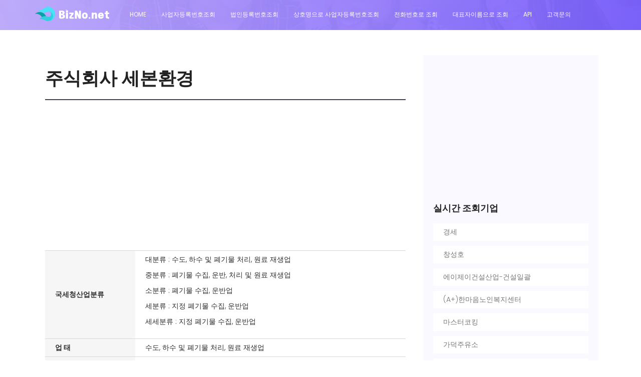

--- FILE ---
content_type: text/html; Charset=utf-8
request_url: https://bizno.net/article/3638800632
body_size: 9645
content:

<!DOCTYPE html>
	<html lang="ko" class="no-js">
	<head> 
		 
		<title>주식회사 세본환경</title>
		<meta name="Sitename" content="비즈노(사업자등록번호조회)">
		<meta name="title" content="주식회사 세본환경">
		<meta name="author" content="bizno.net">
		<meta name="Author-Date(Date)" content="Fri, 15 Jul 2022 03:56:45 GMT">
		<meta http-equiv="Last-Modified" content="Fri, 17 Oct 2025 00:08:14 GMT">
		<meta name="keywords" content="주식회사 세본환경,중소기업,수도, 하수 및 폐기물 처리, 원료 재생업,폐기물 수집, 운반, 처리 및 원료 재생업,폐기물 수집, 운반업,지정 폐기물 수집, 운반업,수도, 하수 및 폐기물 처리, 원료 재생업,폐기물수집.운반업(의료폐기물),김희정,054-972-8355,0505-044-8355,363-88-00632,175211-0055587">
		<meta name="description" content="주식회사 세본환경에 대한 사업자정보  주요제품 : 의료폐기물처리서비스 기업규모 : 중소기업 과세유형 : 부가가치세 면세사업자 법인형태 : 영리법인의 본점 본사/지사 : 본사 업종분류 : 수도, 하수 및 폐기물 처리, 원료 재생업 > 폐기물 수집, 운반, 처리 및 원료 재생업 > 폐기물 수집, 운반업 > 지정 폐기물 수집, 운반업 > 지정 폐기물 수집, 운반업 		 업태 : 수도, 하수 및 폐기물 처리, 원료 재생업 업종 : 폐기물수집.운반업(의료폐기물) 사업자 현재 상태(※국세청 홈택스 실시간 정보제공) : 계속사업자 설립일(신고/인허가일) : 2017-05-25 대표자명 : 김희정 전화번호 : 054-972-8355 팩스번호 : 0505-044-8355 회사주소 : 경상북도 칠곡군 동명면 금암동석1길 3-1  종업원수 : 2명 사업자등록번호 : 363-88-00632 법인등록번호 : 175211-0055587">
		<meta property="og:type" content="website">
		<meta property="og:author" content="bizno.net">
		<meta property="og:article:author" content="bizno.net">
		<meta property="og:site_name" content="비즈노(사업자등록번호정보)">
		<meta property="og:url" content="https://bizno.net/article/3638800632">
		<meta property="og:title" content="주식회사 세본환경">
		<meta property="og:description" content="주식회사 세본환경에 대한 사업자정보  주요제품 : 의료폐기물처리서비스 기업규모 : 중소기업 과세유형 : 부가가치세 면세사업자 법인형태 : 영리법인의 본점 본사/지사 : 본사 업종분류 : 수도, 하수 및 폐기물 처리, 원료 재생업 > 폐기물 수집, 운반, 처리 및 원료 재생업 > 폐기물 수집, 운반업 > 지정 폐기물 수집, 운반업 > 지정 폐기물 수집, 운반업 		 업태 : 수도, 하수 및 폐기물 처리, 원료 재생업 업종 : 폐기물수집.운반업(의료폐기물) 사업자 현재 상태(※국세청 홈택스 실시간 정보제공) : 계속사업자 설립일(신고/인허가일) : 2017-05-25 대표자명 : 김희정 전화번호 : 054-972-8355 팩스번호 : 0505-044-8355 회사주소 : 경상북도 칠곡군 동명면 금암동석1길 3-1  종업원수 : 2명 사업자등록번호 : 363-88-00632 법인등록번호 : 175211-0055587">
		
		<meta property="og:image" content="https://map2.daumcdn.net/map_roadview/2023/05/9133849/2_101935_9133849_20230504004454_cube/left_1200.jpg">
		
				<!-- Mobile Specific Meta -->
		<meta name="viewport" content="width=device-width, initial-scale=0.9, shrink-to-fit=no">
		<!-- Favicon-->
		<link rel="shortcut icon" href="/favicon.png" type="image/x-icon">
		<link rel="icon" href="/favicon.png" type="image/x-icon">

		<!-- meta character set -->
		<meta charset="UTF-8">
		<!-- Site Title -->
		
		
		<link href="https://fonts.googleapis.com/css?family=Poppins:100,200,400,300,500,600,700" rel="stylesheet"> 
		<!--
		CSS
		============================================= -->
		<link rel="stylesheet" href="/css/linearicons.css">
		<link rel="stylesheet" href="/css/font-awesome.min.css">
		<link rel="stylesheet" href="/css/bootstrap.css">
		<link rel="stylesheet" href="/css/magnific-popup.css">
		<link rel="stylesheet" href="/css/nice-select.css">					
		<link rel="stylesheet" href="/css/animate.min.css">
		<link rel="stylesheet" href="/css/owl.carousel.css">
		<link rel="stylesheet" href="/css/main.css?v=333">

		<script async src="https://fundingchoicesmessages.google.com/i/pub-4075541721927467?ers=1" nonce="SLu3FMdvIFnzab-iDcZYeA"></script><script nonce="SLu3FMdvIFnzab-iDcZYeA">(function() {function signalGooglefcPresent() {if (!window.frames['googlefcPresent']) {if (document.body) {const iframe = document.createElement('iframe'); iframe.style = 'width: 0; height: 0; border: none; z-index: -1000; left: -1000px; top: -1000px;'; iframe.style.display = 'none'; iframe.name = 'googlefcPresent'; document.body.appendChild(iframe);} else {setTimeout(signalGooglefcPresent, 0);}}}signalGooglefcPresent();})();</script>

 
		<script type="text/javascript" src="https://oapi.map.naver.com/openapi/v3/maps.js?ncpKeyId=q6j24gwk6v&submodules=panorama,geocoder,drawing,visualization"></script>
 
 
		<script data-ad-client="ca-pub-4075541721927467" async src="https://pagead2.googlesyndication.com/pagead/js/adsbygoogle.js"></script>
		<script async custom-element="amp-auto-ads" src="https://cdn.ampproject.org/v0/amp-auto-ads-0.1.js"></script>
		<style>
		.div_t { display:table; width:100%; border:0px solid #ddd; border-width:0px 0 0 0px; margin-bottom:0px; }
		.div_tr { display:table-row; }
		.div_tc { display:table-cell; border:0px solid #ddd; border-width:0 0px 0px 0; height:20px;min-width:100px; vertical-align:middle; }
		</style>
		</head>
		<body>

			  <header id="header" id="home">
			    <div class="container">
			    	<div class="row align-items-center justify-content-between d-flex">
				      <div id="logo">
				        <a href="/"><img src="/img/logo.png" alt="" title="" /></a>
				      </div>
				      <nav id="nav-menu-container">
				        <ul class="nav-menu">
				          <li class="menu-active"><a href="/">Home</a></li>
				          <li><a href="/사업자등록번호조회/">사업자등록번호조회</a></li>
				          <li><a href="/법인등록번호조회/">법인등록번호조회</a></li>
				          <li><a href="/상호명으로사업자등록번호조회/">상호명으로 사업자등록번호조회</a></li>
						  <li><a href="/전화번호조회/">전화번호로 조회</a></li>
						  <li><a href="/대표자조회/">대표자이름으로 조회</a></li>
						  <li><a href="/openapi">API</a></li>
						  <li><a href="/voc">고객문의</a></li>
 	          
				        </ul>
				      </nav><!-- #nav-menu-container -->		    		
			    	</div>
			    </div>
			  </header><!-- #header -->


			<!-- start banner Area -->
			<section class="banner-area relative" id="home">	
				<div class="overlay overlay-bg"></div>
				<div class="container">
					<div class="row d-flex align-items-center justify-content-center">
						
						<div class="about-content col-lg-12">
							<!-- <h1 class="text-white">
												
							</h1>	
							<p class="text-white link-nav"></p> -->
						</div>											
					</div>
				</div>
			</section>
			<!-- End banner Area -->	
				
			<!-- Start post Area -->
			
			<section class="post-area section-gap">
				<div class="container">
					<div class="row justify-content-center d-flex">
						<div class="col-lg-8 post-list">
							<div class="single-post d-flex flex-row">
								
								<div class="details" style="width:100%;">
							 
									<div class="title d-flex flex-row justify-content-between">
									 
										<div class="titles">
											
											<a href="#"><h1>주식회사 세본환경</h1></a>
											
										</div>
										
									</div>
										
										<table class="table_guide01" summary="주식회사 세본환경에 대한 사업자정보  주요제품 : 의료폐기물처리서비스 기업규모 : 중소기업 과세유형 : 부가가치세 면세사업자 법인형태 : 영리법인의 본점 본사/지사 : 본사 업종분류 : 수도, 하수 및 폐기물 처리, 원료 재생업 > 폐기물 수집, 운반, 처리 및 원료 재생업 > 폐기물 수집, 운반업 > 지정 폐기물 수집, 운반업 > 지정 폐기물 수집, 운반업 		 업태 : 수도, 하수 및 폐기물 처리, 원료 재생업 업종 : 폐기물수집.운반업(의료폐기물) 사업자 현재 상태(※국세청 홈택스 실시간 정보제공) : 계속사업자 설립일(신고/인허가일) : 2017-05-25 대표자명 : 김희정 전화번호 : 054-972-8355 팩스번호 : 0505-044-8355 회사주소 : 경상북도 칠곡군 동명면 금암동석1길 3-1  종업원수 : 2명 사업자등록번호 : 363-88-00632 법인등록번호 : 175211-0055587">
										
										<tr>
											<td colspan="2">
												<script async src="https://pagead2.googlesyndication.com/pagead/js/adsbygoogle.js?client=ca-pub-4075541721927467"
												 crossorigin="anonymous"></script>
											<!-- 디스플레이_반응형_수평 -->
											<ins class="adsbygoogle"
												 style="display:block"
												 data-ad-client="ca-pub-4075541721927467"
												 data-ad-slot="7314433796"
												 data-ad-format="auto"
												 data-full-width-responsive="true"></ins>
											<script>
												 (adsbygoogle = window.adsbygoogle || []).push({});
											</script>
											</td>										 
										</tr>
										
										 
											<tr>
												<th>국세청산업분류</th>
									 
												<td><p>대분류 : 수도, 하수 및 폐기물 처리, 원료 재생업</p><p>중분류 : 폐기물 수집, 운반, 처리 및 원료 재생업</p><p>소분류 : 폐기물 수집, 운반업</p><p>세분류 : 지정 폐기물 수집, 운반업</p><p>세세분류 : 지정 폐기물 수집, 운반업</p>
												
												
												
												</td>
											 
											</tr>
										
										<tr>
											<th>업 태</th>
											<td>수도, 하수 및 폐기물 처리, 원료 재생업</td>										 
										</tr>
										
										<tr>
											<th>종 목</th>
											<td>폐기물수집.운반업(의료폐기물)</td>										 
										</tr>
										
										<tr>
											 
											<th>주요제품</th>
											<td>의료폐기물처리서비스</td>
										</tr>
										
										 
										<tr >
											<th>전화번호</th>
											<td>
											<a href='tel:054-972-8355'>054-972-8355</a>		
									 
											</td>										 
										</tr>										 
										<tr>							 
											<th>팩스번호</th>
											<td>0505-044-8355</td>
										</tr>
										
										<tr>
											<th>기업규모</th>
											<td>중소기업</td>
								 
										</tr>
										
										<tr>
											<th>과세유형</th>
											<td>부가가치세 면세사업자</td>										 
										</tr>
										
										<tr>
											<th >본사/지사</th>
											<td >본사</td>
								 
										</tr >
										
										
										 
										<tr>
											<th>법인형태</th>
											<td>영리법인의 본점</td>
								 
										</tr>
										
 
										 
										<tr>
 
											<th>등록일</th>
											<td > 
												2017-05-25
											
											</td>
										</tr>
							 
										
										<tr>
											<th>홈페이지</th>
											<td>
											
											</td>
										 
										</tr>
										<tr>
						 
											<th>IR홈페이지</th>
											<td>
											
											</td>
										</tr>
										<tr>
							 
											<th>회사이메일</th>
											<td>
												
											</td>
										</tr>
										
										<tr>
											<th>대표자명</th>
											<td>
												김희정
											</td>
 
										</tr>
 
										<tr>
											<th>사업자 현재 상태</th>
											<td> <span style="color: red;font-weight: bold;">계속사업자</span> 
												
												&nbsp;&nbsp;&nbsp;※국세청 홈택스 실시간 정보제공
												
											</td>										 
										</tr>
										 
										
										<tr>
											 
											<td colspan="2">
											
											<script async src="https://pagead2.googlesyndication.com/pagead/js/adsbygoogle.js?client=ca-pub-4075541721927467"
												 crossorigin="anonymous"></script>
											<!-- 디스플레이_반응형_수평 -->
											<ins class="adsbygoogle"
												 style="display:block"
												 data-ad-client="ca-pub-4075541721927467"
												 data-ad-slot="7314433796"
												 data-ad-format="auto"
												 data-full-width-responsive="true"></ins>
											<script>
												 (adsbygoogle = window.adsbygoogle || []).push({});
											</script>
											
											 
											</td>
										</tr>
										
										 

										<tr>
											<th>사업자등록번호</th>
											<td>
												<span style="color: red;font-weight: bold;">363-88-00632</span>
											</td>
								 
										</tr>
										<tr >				 
											<th>법인등록번호</th>
											<td>
												175211-0055587
											</td>
										</tr>
 
										 
										<tr>
											<th>종업원수</th>
											<td >
												2명 
 
											</td>
										 
										</tr>
										
										 
										
										 
										<tr>
											<th>우편번호</th>
											<td >39858</td>
										</tr>
										
										
										<tr>
											<th>회사주소</th>
											<td >
												경상북도 칠곡군 동명면 금암동석1길 3-1<br/><br/>경북 칠곡군 동명면 금암리 987-6
											</td>
										</tr>
										
										<tr>
											<th>관할세무서</th>
											<td >
												구미세무서 ( 전화번호 : 054-468-4200)<br/><br/>경북 구미시 수출대로 179 (공단동)									 
											</td>								 
										</tr>
										<tr>
											<th >결산월</th>
											<td></td>
										</tr>
										<tr>
										 
											<td colspan="2" style="text-align: right;"><a href="/voc"  class="genric-btn primary-border small">정정문의</a></td>
										</tr>
										</table>
								
 
 
									 
							 

									<div class="row">
										<div class="col-lg-12">
											<blockquote class="generic-blockquote">
												<p>※ 법인(개인사업자 포함)이나 단체에 관한 정보는 개인정보에 해당하지 않으며, 개별사업주의 동의 없이도 이용 가능한 정보입니다. <a href="#" onclick="window.open('/img/private.png');">[관련자료]</a></p>
												<p>※ 사업주의 요청이 있는 경우에는 등록/수정/비공개등의 처리를 해드리고 있으며 대표자명/전화번호/주소/직원수 항목별 비공개 처리가 가능합니다.</p>
												<p>※ 폐업자 또는 회사주소에 "아파트,빌라"등의 키워드가 포함된 경우 비공개 또는 주소일부가**로 표시됩니다.</p>
												<p>※ 휴대폰번호는 뒷자리가 ***로 표시됩니다.</p>
												<p>※ 직원수 정보는 국민연금>고용보험>산재보험>기타 행정기관 순으로 업데이트(분기/연단위) 됩니다.</p>
												<p>※ 비즈노의 기업정보는 300여곳의 공공기관으로 부터 주기적으로 자료를 수집 및 제공받아 2차가공하여 서비스하는 것으로 각각의 행정기관의 자료 갱신시점에 따라 현재 정보와 상이할 수 있으며, 자료의 완전성과 정확성을 보장할 수 없으니 단순참고용으로만 활용바랍니다.</p>
												<p>※ 비즈노는 사용자 본인판단에 따른 정보이용 결과에 대해 어떠한 책임도 지지 않음을 양지바랍니다.</p>
											</blockquote>
										</div>
									</div>
									<div>
									 
									</div>
									 
								</div>
							</div>	
 
							
							 
							<div class="single-post job-experience">
								<h4 class="single-title">약도</h4>

								    <div id="map" style="width:100%;height:300px;"></div>
									<div id="pano" style="width:100%;height:300px;"></div>
									
								<script>
				 
								var map = new naver.maps.Map('map', {
									center: new naver.maps.LatLng('35.9895333110472', '128.554117901406'),
									zoom: 17
								});

								var marker = new naver.maps.Marker({
									position: new naver.maps.LatLng('35.9895333110472', '128.554117901406'),
									map: map
								});
								var marker2 = new naver.maps.Marker({
									position: new naver.maps.LatLng('35.9895333110472', '128.554117901406'),
									map: map
								});
 
								var pano = null;
								naver.maps.onJSContentLoaded = function() {
									// 아이디 혹은 지도 좌표로 파노라마를 표시할 수 있습니다.
									pano = new naver.maps.Panorama("pano", {
										position: new naver.maps.LatLng('35.9895333110472', '128.554117901406'),
										pov: {
											pan: -185,
											tilt: 0,
											fov: 100
										}
									});

									// 파노라마 위치가 갱신되었을 때 발생하는 이벤트를 받아 지도의 중심 위치를 갱신합니다.
									naver.maps.Event.addListener(pano, 'pano_changed', function() {
										var latlng = pano.getPosition();
										marker2.setMap(pano);

										if (!latlng.equals(map.getCenter())) {
											map.setCenter(latlng);
										}
									});

									 
 
								};

 
  
								</script>
								 
							</div>	
 							
							<div class="gallery">
								<div class="main_image">
								
									<img src="https://map2.daumcdn.net/map_roadview/2023/05/9133849/2_101935_9133849_20230504004454_cube/left_1200.jpg"  alt="주식회사 세본환경"/>
								
								</div>

								<div class="selection_image">
								
									<div class="thumb">
											 <div class="overlay"></div>
											 <img src="https://map2.daumcdn.net/map_roadview/2023/05/9133849/2_101935_9133849_20230504004454_cube/left_1200.jpg" alt="주식회사 세본환경_1"/>
									</div>
								
									<div class="thumb">
											 <div class="overlay"></div>
											 <img src="https://map2.daumcdn.net/map_roadview/2023/05/9133849/2_101935_9133849_20230504004454_cube/front_1200.jpg" alt="주식회사 세본환경_2"/>
									</div>
								
									<div class="thumb">
											 <div class="overlay"></div>
											 <img src="https://map2.daumcdn.net/map_roadview/2023/05/9133849/2_101935_9133849_20230504004454_cube/right_1200.jpg" alt="주식회사 세본환경_3"/>
									</div>
								
									<div class="thumb">
											 <div class="overlay"></div>
											 <img src="https://map2.daumcdn.net/map_roadview/2023/05/9133849/2_101935_9133849_20230504004454_cube/back_1200.jpg" alt="주식회사 세본환경_4"/>
									</div>
								

								</div>
							</div>
							
						</div>
						<div class="col-lg-4 sidebar">
							
 					  
							<div class="single-slidebar">
								
								<div>
								<script async src="https://pagead2.googlesyndication.com/pagead/js/adsbygoogle.js"></script>
								<!-- 반응형 -->
								<ins class="adsbygoogle"
									 style="display:block"
									 data-ad-client="ca-pub-4075541721927467"
									 data-ad-slot="7732235438"
									 data-ad-format="auto"
									 data-full-width-responsive="true"></ins>
								<script>
									 (adsbygoogle = window.adsbygoogle || []).push({});
								</script>
								<br/>
								</div>
								
								<h4>실시간 조회기업</h4>
								
								<ul class="cat-list">
							 

								<li><a class="justify-content-between d-flex" href="/article/5223900795"><p>경세</p><span></span></a></li>			



								<li><a class="justify-content-between d-flex" href="/article/4999301405"><p>창성호</p><span></span></a></li>			



								<li><a class="justify-content-between d-flex" href="/article/6892501635"><p>에이제이건설산업-건설일괄</p><span></span></a></li>			



								<li><a class="justify-content-between d-flex" href="/article/5588275535"><p>(A+)한마음노인복지센터</p><span></span></a></li>			



								<li><a class="justify-content-between d-flex" href="/article/2737800515"><p>마스터코킹</p><span></span></a></li>			



								<li><a class="justify-content-between d-flex" href="/article/8422701375"><p>가덕주유소</p><span></span></a></li>			



								<li><a class="justify-content-between d-flex" href="/article/2711301315"><p>에스큐빅</p><span></span></a></li>			



								<li><a class="justify-content-between d-flex" href="/article/7306800455"><p>28도씨(℃)</p><span></span></a></li>			



								<li><a class="justify-content-between d-flex" href="/article/3309202165"><p>룰루랄라뮤직컴퍼니</p><span></span></a></li>			



								<li><a class="justify-content-between d-flex" href="/article/2962301555"><p>고월</p><span></span></a></li>			



								<li><a class="justify-content-between d-flex" href="/article/6178028225"><p>대한민국특수임무유공자회 강원특별자치도지부 양양지회</p><span></span></a></li>			



								<li><a class="justify-content-between d-flex" href="/article/7298703225"><p>(주)더원에스앤아이</p><span></span></a></li>			



								<li><a class="justify-content-between d-flex" href="/article/1358802845"><p>주식회사 대율</p><span></span></a></li>			



								<li><a class="justify-content-between d-flex" href="/article/6800803075"><p>하경어패럴</p><span></span></a></li>			



								<li><a class="justify-content-between d-flex" href="/article/3138280565"><p>문흥골지역아동센터</p><span></span></a></li>			



								<li><a class="justify-content-between d-flex" href="/article/6085302695"><p>둥이네축산</p><span></span></a></li>			



									<li id="addpay1"></li>
								</ul>
							</div>



 						
						 
							<div class="single-slidebar">
								<h4>실시간 검색어</h4>
								<ul class="cat-list">
									
									<li><a class="justify-content-between d-flex" href="/?query=%EC%A3%BC%EC%8B%9D%ED%9A%8C%EC%82%AC+%EB%8C%80%EC%9C%A8"><p>주식회사 대율</p><span></span></a></li>
									
									<li><a class="justify-content-between d-flex" href="/?query=%ED%95%98%EA%B2%BD%EC%96%B4%ED%8C%A8%EB%9F%B4"><p>하경어패럴</p><span></span></a></li>
									
									<li><a class="justify-content-between d-flex" href="/?query=%EB%AC%B8%ED%9D%A5%EA%B3%A8%EC%A7%80%EC%97%AD%EC%95%84%EB%8F%99%EC%84%BC%ED%84%B0"><p>문흥골지역아동센터</p><span></span></a></li>
									
									<li><a class="justify-content-between d-flex" href="/?query=%EB%91%A5%EC%9D%B4%EB%84%A4%EC%B6%95%EC%82%B0"><p>둥이네축산</p><span></span></a></li>
								

									<li id="addpay2"></li>
									 
								</ul>
							</div>
							 


						
						</div>
					</div>
				</div>	
			</section>
			
			<!-- End post Area -->

						
 

			<!-- start footer Area -->		
			<footer class="footer-area section-gap">
			<div class="container">
					<div class="row">
						<div class="col-lg-3  col-md-12">
							<div class="single-footer-widget">
								<h6>주요기능</h6>
								<ul class="footer-nav">
									<li><a href="/사업자등록번호조회">사업자등록번호조회</a></li>
									<li><a href="/법인등록번호조회">법인등록번호조회</a></li>
									<li><a href="/상호명으로사업자등록번호조회">상호명으로 사업자등록번호조회</a></li>
									<li><a href="/전화번호조회">전화번호조회</a></li>
									<li><a href="/대표자조회">대표자이름으로 조회</a></li>
									<li><a href="/voc">정정문의</a></li>
							 
								</ul>
							</div> 
						</div>
						<div class="col-lg-6  col-md-12">
							<div class="single-footer-widget newsletter">
								<h6>사업자검색</h6>
								<p>비즈노의 데이터베이스를 무단으로 수집해가는 행위는 경우에 따라 저작권 침해 또는 정보통신망 이용촉진 및 정보보호에 관한 법률 등에 위반될 수 있습니다.</p> 
								
								<div id="mc_embed_signup">
									<form  action="/" onsubmit="return goSearch()" class="form-inline">

										<div class="form-group row" style="width: 100%">
											<div class="col-lg-8 col-md-12">
												<input name="q" id="q" placeholder="상호명,사업자등록번호,법인등록번호" onfocus="this.placeholder = ''" onblur="this.placeholder = '상호명,사업자등록번호,법인등록번호 '" required="" type="text" >
												 
											</div> 
										
											<div class="col-lg-4 col-md-12">
												<button onclick="search()" class="nw-btn primary-btn">검색<span class="lnr lnr-arrow-right"></span></button>						
									
											</div> 
										</div>		
										<div class="info"></div>
									</form>
								</div>		
							</div>
						</div>

					
					</div>

					<div class="row footer-bottom d-flex justify-content-between">
 
<p class="col-lg-8 col-sm-12 footer-text m-0 text-white">Copyright &copy;2019 All rights reserved. </p>
 
				 
						<div class="col-lg-4 col-sm-12 footer-social">
							<a href="#"><i class="fa fa-facebook"></i></a>
							<a href="#"><i class="fa fa-twitter"></i></a>
							<a href="#"><i class="fa fa-dribbble"></i></a>
							<a href="#"><i class="fa fa-behance"></i></a>
						</div>
					</div>
				</div>
				<Script>
				function search(){

					document.location.href="/?query="+$("#q").val();
				}
	
				</script>
			</footer>
			<!-- End footer Area -->		
			<!-- start script Area -->		
 		
		<script src="https://code.jquery.com/jquery-2.2.4.min.js"></script>
		<script src="https://cdnjs.cloudflare.com/ajax/libs/popper.js/1.12.9/umd/popper.min.js" integrity="sha384-ApNbgh9B+Y1QKtv3Rn7W3mgPxhU9K/ScQsAP7hUibX39j7fakFPskvXusvfa0b4Q" crossorigin="anonymous"></script>

		<script src="https://cdn.jsdelivr.net/npm/bootstrap@4.3.1/dist/js/bootstrap.min.js" integrity="sha384-JjSmVgyd0p3pXB1rRibZUAYoIIy6OrQ6VrjIEaFf/nJGzIxFDsf4x0xIM+B07jRM" crossorigin="anonymous"></script>
		<!--/js/easing.min.js-->
  		<script src="https://cdnjs.cloudflare.com/ajax/libs/jquery-easing/1.4.0/jquery.easing.min.js"></script>			
		<!--/js/hoverIntent.js-->
		<script src="https://cdnjs.cloudflare.com/ajax/libs/jquery.hoverintent/1.8.1/jquery.hoverIntent.min.js"></script>
		<!--/js/superfish.js-->
		<script src="https://cdnjs.cloudflare.com/ajax/libs/superfish/1.7.9/js/superfish.min.js"></script>	
		<!--/js/jquery.ajaxchimp.min.js-->
		<script src="https://cdnjs.cloudflare.com/ajax/libs/jquery-ajaxchimp/1.3.0/jquery.ajaxchimp.min.js"></script>
		<!--/js/jquery.magnific-popup.min.js-->
		<script src="https://cdnjs.cloudflare.com/ajax/libs/magnific-popup.js/1.1.0/jquery.magnific-popup.min.js"></script>	
		
		 <!--/js/owl.carousel.min.js-->	
  		 <script src="https://cdnjs.cloudflare.com/ajax/libs/owl-carousel/1.3.3/owl.carousel.min.js"></script>
 
			<!--/js/jquery.sticky.js  ||  https://cdnjs.cloudflare.com/ajax/libs/jquery.sticky/1.0.4/jquery.sticky.js-->
			<script src="https://cdnjs.cloudflare.com/ajax/libs/jquery.sticky/1.0/jquery.sticky.min.js"></script>			
			
			<script src="/js/main.js?v=2"></script>	

			<script>
			function goSearch(){
				if($("#query").val()=="")
					return false;
				else{
					return true;
				}

			}
			$("#query").focus();

			</script>
		
			<script type="text/javascript" src="//wcs.naver.net/wcslog.js"></script>
			<script type="text/javascript">
			if(!wcs_add) var wcs_add = {};
			wcs_add["wa"] = "29d6cd0a469df6";
			wcs_do();
			</script>

			<Script>
			/*
			$(document).ready(function() {
		 
			//	$("#addpay1").html("<a href=\"https://addpay.co.kr/?ref=bizno\"><img src='/img/addpay.png' width='100%'/></a>");
		 
			//	$("#addpay2").html("<a href=\"https://addpay.co.kr/?ref=bizno\"><img src='/img/addpay.png' width='100%'/></a>");
			 
			});
			*/
			document.addEventListener('keydown', function(e) {
				if (e.keyCode === 123 || (e.ctrlKey && e.shiftKey && e.keyCode === 73)) {
					e.preventDefault();
				//    alert("이 기능은 사용이 제한되었습니다.");
					return false;
				}
			});
			</script>
			
			<!-- End script Area -->

			<script>
			/*
				$(document).ready(function() {


					$('.thumb').hover(function(){
						  $('.main_image img').attr('src',$(this).children('img').attr('src'));
					});
	 

				});
			*/
			</script>


			

			 
			
		</body>
	</html>

 




--- FILE ---
content_type: text/html; charset=utf-8
request_url: https://www.google.com/recaptcha/api2/aframe
body_size: 266
content:
<!DOCTYPE HTML><html><head><meta http-equiv="content-type" content="text/html; charset=UTF-8"></head><body><script nonce="Jtmcd4zTna-OUDupXSvvww">/** Anti-fraud and anti-abuse applications only. See google.com/recaptcha */ try{var clients={'sodar':'https://pagead2.googlesyndication.com/pagead/sodar?'};window.addEventListener("message",function(a){try{if(a.source===window.parent){var b=JSON.parse(a.data);var c=clients[b['id']];if(c){var d=document.createElement('img');d.src=c+b['params']+'&rc='+(localStorage.getItem("rc::a")?sessionStorage.getItem("rc::b"):"");window.document.body.appendChild(d);sessionStorage.setItem("rc::e",parseInt(sessionStorage.getItem("rc::e")||0)+1);localStorage.setItem("rc::h",'1767463092340');}}}catch(b){}});window.parent.postMessage("_grecaptcha_ready", "*");}catch(b){}</script></body></html>

--- FILE ---
content_type: application/javascript
request_url: https://bizno.net/js/main.js?v=2
body_size: 1741
content:

$(document).ready(function(){
	"use strict";

	var window_width 	 = $(window).width(),
	window_height 		 = window.innerHeight,
	header_height 		 = $(".default-header").height(),
	header_height_static = $(".site-header.static").outerHeight(),
	fitscreen 			 = window_height - header_height;


	$(".fullscreen").css("height", window_height)
	$(".fitscreen").css("height", fitscreen);

    if(document.getElementById("default-select")){
          $('select').niceSelect();
    };

    if(document.getElementById("default-selects")){
          $('select').niceSelect();
    };   

    if(document.getElementById("default-selects2")){
          $('select').niceSelect();
    };        

    $('.img-pop-up').magnificPopup({
        type: 'image',
        gallery:{
        enabled:true
        }
    });


    $('.play-btn').magnificPopup({
        type: 'iframe',
        mainClass: 'mfp-fade',
        removalDelay: 160,
        preloader: false,
        fixedContentPos: false
    });


  // Initiate superfish on nav menu
  $('.nav-menu').superfish({
    animation: {
      opacity: 'show'
    },
    speed: 400
  });

  // Mobile Navigation
  if ($('#nav-menu-container').length) {
    var $mobile_nav = $('#nav-menu-container').clone().prop({
      id: 'mobile-nav'
    });
    $mobile_nav.find('> ul').attr({
      'class': '',
      'id': ''
    });
    $('body').append($mobile_nav);
    $('body').prepend('<button type="button" id="mobile-nav-toggle"><i class="lnr lnr-menu"></i></button>');
    $('body').append('<div id="mobile-body-overly"></div>');
    $('#mobile-nav').find('.menu-has-children').prepend('<i class="lnr lnr-chevron-down"></i>');

    $(document).on('click', '.menu-has-children i', function(e) {
      $(this).next().toggleClass('menu-item-active');
      $(this).nextAll('ul').eq(0).slideToggle();
      $(this).toggleClass("lnr-chevron-up lnr-chevron-down");
    });

    $(document).on('click', '#mobile-nav-toggle', function(e) {
      $('body').toggleClass('mobile-nav-active');
      $('#mobile-nav-toggle i').toggleClass('lnr-cross lnr-menu');
      $('#mobile-body-overly').toggle();
    });

    $(document).click(function(e) {
      var container = $("#mobile-nav, #mobile-nav-toggle");
      if (!container.is(e.target) && container.has(e.target).length === 0) {
        if ($('body').hasClass('mobile-nav-active')) {
          $('body').removeClass('mobile-nav-active');
          $('#mobile-nav-toggle i').toggleClass('lnr-cross lnr-menu');
          $('#mobile-body-overly').fadeOut();
        }
      }
    });
  } else if ($("#mobile-nav, #mobile-nav-toggle").length) {
    $("#mobile-nav, #mobile-nav-toggle").hide();
  }

  // Smooth scroll for the menu and links with .scrollto classes
  $('.nav-menu a, #mobile-nav a, .scrollto').on('click', function() {
    if (location.pathname.replace(/^\//, '') == this.pathname.replace(/^\//, '') && location.hostname == this.hostname) {
      var target = $(this.hash);
      if (target.length) {
        var top_space = 0;

        if ($('#header').length) {
          top_space = $('#header').outerHeight();

          if( ! $('#header').hasClass('header-fixed') ) {
            top_space = top_space;
          }
        }

        $('html, body').animate({
          scrollTop: target.offset().top - top_space
        }, 1500, 'easeInOutExpo');

        if ($(this).parents('.nav-menu').length) {
          $('.nav-menu .menu-active').removeClass('menu-active');
          $(this).closest('li').addClass('menu-active');
        }

        if ($('body').hasClass('mobile-nav-active')) {
          $('body').removeClass('mobile-nav-active');
          $('#mobile-nav-toggle i').toggleClass('lnr-times lnr-bars');
          $('#mobile-body-overly').fadeOut();
        }
        return false;
      }
    }
  });


    $(document).ready(function() {

    $('html, body').hide();

        if (window.location.hash) {

        setTimeout(function() {

        $('html, body').scrollTop(0).show();

        $('html, body').animate({

        scrollTop: $(window.location.hash).offset().top

        }, 1000)

        }, 0);

        }

        else {

        $('html, body').show();

        }

    });
  

  // Header scroll class
  $(window).scroll(function() {
    if ($(this).scrollTop() > 100) {
      $('#header').addClass('header-scrolled');
    } else {
      $('#header').removeClass('header-scrolled');
    }
  })


    $('.active-relatedjob-carusel').owlCarousel({
        items:1,
        autoplay:true,
        loop:true,
        margin:30,
        dots: true
    });

    $('.active-review-carusel').owlCarousel({
        items:2,
        margin:30,
        autoplay:true,
        loop:true,
        dots: true,       
            responsive: {
            0: {
                items: 1
            },
            480: {
                items: 1,
            },
            768: {
                items: 2,
            }
        }
    });

    $('.active-popular-post-carusel').owlCarousel({
        items:2,
        margin:30,
        autoplay:true,
        loop:true,
        dots: true,       
            responsive: {
            0: {
                items: 1
            },
            480: {
                items: 1,
            },
            768: {
                items: 1,
            },
            961: {
                items: 2,
            }
        }
    });


 

        $(document).ready(function() {
            $('#mc_embed_signup').find('form').ajaxChimp();
        });      








 });






--- FILE ---
content_type: application/javascript; charset=utf-8
request_url: https://fundingchoicesmessages.google.com/f/AGSKWxVE5k7dzKVjqIfexiAU9M_ZvwAP23Skw5Zs24iJZZAVqRJqgnpnxfVamH4EUmv8sE-m77MIIrErSLGBGYdIz_AN5T_KkqTLPtM1LbNRSADtXrqp875pTkZPa_EO2HsYIKpagrXkbc-vMSCeICRVpJEQ0-PrVxghy0VJ368jznfm7jIkE_p45llIVv9O/_/toonad./synad2./ad.php3?/adsvo./openx-
body_size: -1287
content:
window['b3a387b6-fad2-4f29-b4ae-99ec40de4058'] = true;